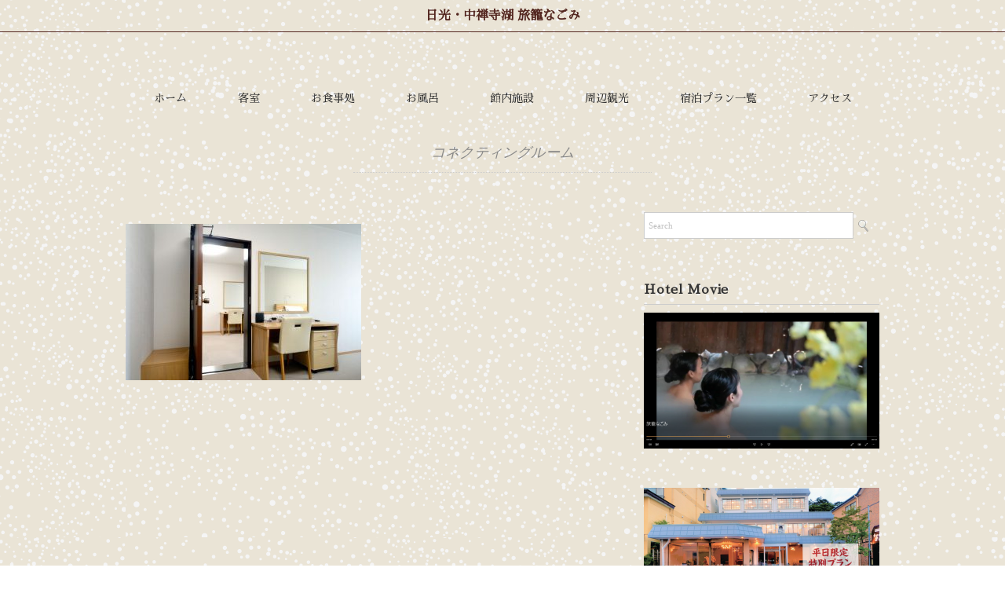

--- FILE ---
content_type: text/html; charset=UTF-8
request_url: https://hatago-nagomi.com/%E5%AE%A2%E5%AE%A4/ysja_m0q
body_size: 12810
content:
<!DOCTYPE html>
<html dir="ltr" lang="ja">
<head>
<meta charset="UTF-8"/>
<meta name="viewport" content="width=device-width, initial-scale=1.0">
<link rel="stylesheet" href="https://hatago-nagomi.com/wp-content/themes/holiday/responsive.css" type="text/css" media="screen, print"/>
<link rel="stylesheet" href="https://hatago-nagomi.com/wp-content/themes/holiday/style.css" type="text/css" media="screen, print"/>
<link rel="alternate" type="application/atom+xml" title="日光・中禅寺湖ホテル【旅籠なごみ】ベストレート保証 Atom Feed" href="https://hatago-nagomi.com/feed/atom"/>
<link rel="alternate" type="application/rss+xml" title="日光・中禅寺湖ホテル【旅籠なごみ】ベストレート保証 RSS Feed" href="https://hatago-nagomi.com/feed"/>
<!--[if lt IE 9]>
<script src="https://hatago-nagomi.com/wp-content/themes/holiday/jquery/html5.js" type="text/javascript"></script>
<![endif]-->
<title>コネクティングルーム | 日光・中禅寺湖ホテル【旅籠なごみ】ベストレート保証</title>
<style>img:is([sizes="auto" i], [sizes^="auto," i]) {contain-intrinsic-size:3000px 1500px}</style>
<!-- All in One SEO 4.9.3 - aioseo.com -->
<meta name="robots" content="max-image-preview:large"/>
<link rel="canonical" href="https://hatago-nagomi.com/%e5%ae%a2%e5%ae%a4/ysja_m0q"/>
<meta name="generator" content="All in One SEO (AIOSEO) 4.9.3"/>
<style id='wp-emoji-styles-inline-css' type='text/css'>img.wp-smiley,img.emoji{display:inline!important;border:none!important;box-shadow:none!important;height:1em!important;width:1em!important;margin:0 .07em!important;vertical-align:-.1em!important;background:none!important;padding:0!important}</style><link rel='stylesheet' id='wp-block-library-css' href='https://hatago-nagomi.com/wp-includes/css/dist/block-library/style.min.css' type='text/css' media='all'/><style id='classic-theme-styles-inline-css' type='text/css'>.wp-block-button__link{color:#fff;background-color:#32373c;border-radius:9999px;box-shadow:none;text-decoration:none;padding:calc(.667em + 2px) calc(1.333em + 2px);font-size:1.125em}.wp-block-file__button{background:#32373c;color:#fff;text-decoration:none}</style><link rel='stylesheet' id='aioseo/css/src/vue/standalone/blocks/table-of-contents/global.scss-css' href='https://hatago-nagomi.com/wp-content/plugins/all-in-one-seo-pack/dist/Lite/assets/css/table-of-contents/global.e90f6d47.css' type='text/css' media='all'/><style id='global-styles-inline-css' type='text/css'>:root{--wp--preset--aspect-ratio--square:1;--wp--preset--aspect-ratio--4-3: 4/3;--wp--preset--aspect-ratio--3-4: 3/4;--wp--preset--aspect-ratio--3-2: 3/2;--wp--preset--aspect-ratio--2-3: 2/3;--wp--preset--aspect-ratio--16-9: 16/9;--wp--preset--aspect-ratio--9-16: 9/16;--wp--preset--color--black:#000;--wp--preset--color--cyan-bluish-gray:#abb8c3;--wp--preset--color--white:#fff;--wp--preset--color--pale-pink:#f78da7;--wp--preset--color--vivid-red:#cf2e2e;--wp--preset--color--luminous-vivid-orange:#ff6900;--wp--preset--color--luminous-vivid-amber:#fcb900;--wp--preset--color--light-green-cyan:#7bdcb5;--wp--preset--color--vivid-green-cyan:#00d084;--wp--preset--color--pale-cyan-blue:#8ed1fc;--wp--preset--color--vivid-cyan-blue:#0693e3;--wp--preset--color--vivid-purple:#9b51e0;--wp--preset--gradient--vivid-cyan-blue-to-vivid-purple:linear-gradient(135deg,rgba(6,147,227,1) 0%,#9b51e0 100%);--wp--preset--gradient--light-green-cyan-to-vivid-green-cyan:linear-gradient(135deg,#7adcb4 0%,#00d082 100%);--wp--preset--gradient--luminous-vivid-amber-to-luminous-vivid-orange:linear-gradient(135deg,rgba(252,185,0,1) 0%,rgba(255,105,0,1) 100%);--wp--preset--gradient--luminous-vivid-orange-to-vivid-red:linear-gradient(135deg,rgba(255,105,0,1) 0%,#cf2e2e 100%);--wp--preset--gradient--very-light-gray-to-cyan-bluish-gray:linear-gradient(135deg,#eee 0%,#a9b8c3 100%);--wp--preset--gradient--cool-to-warm-spectrum:linear-gradient(135deg,#4aeadc 0%,#9778d1 20%,#cf2aba 40%,#ee2c82 60%,#fb6962 80%,#fef84c 100%);--wp--preset--gradient--blush-light-purple:linear-gradient(135deg,#ffceec 0%,#9896f0 100%);--wp--preset--gradient--blush-bordeaux:linear-gradient(135deg,#fecda5 0%,#fe2d2d 50%,#6b003e 100%);--wp--preset--gradient--luminous-dusk:linear-gradient(135deg,#ffcb70 0%,#c751c0 50%,#4158d0 100%);--wp--preset--gradient--pale-ocean:linear-gradient(135deg,#fff5cb 0%,#b6e3d4 50%,#33a7b5 100%);--wp--preset--gradient--electric-grass:linear-gradient(135deg,#caf880 0%,#71ce7e 100%);--wp--preset--gradient--midnight:linear-gradient(135deg,#020381 0%,#2874fc 100%);--wp--preset--font-size--small:13px;--wp--preset--font-size--medium:20px;--wp--preset--font-size--large:36px;--wp--preset--font-size--x-large:42px;--wp--preset--spacing--20:.44rem;--wp--preset--spacing--30:.67rem;--wp--preset--spacing--40:1rem;--wp--preset--spacing--50:1.5rem;--wp--preset--spacing--60:2.25rem;--wp--preset--spacing--70:3.38rem;--wp--preset--spacing--80:5.06rem;--wp--preset--shadow--natural:6px 6px 9px rgba(0,0,0,.2);--wp--preset--shadow--deep:12px 12px 50px rgba(0,0,0,.4);--wp--preset--shadow--sharp:6px 6px 0 rgba(0,0,0,.2);--wp--preset--shadow--outlined:6px 6px 0 -3px rgba(255,255,255,1) , 6px 6px rgba(0,0,0,1);--wp--preset--shadow--crisp:6px 6px 0 rgba(0,0,0,1)}:where(.is-layout-flex){gap:.5em}:where(.is-layout-grid){gap:.5em}body .is-layout-flex{display:flex}.is-layout-flex{flex-wrap:wrap;align-items:center}.is-layout-flex > :is(*, div){margin:0}body .is-layout-grid{display:grid}.is-layout-grid > :is(*, div){margin:0}:where(.wp-block-columns.is-layout-flex){gap:2em}:where(.wp-block-columns.is-layout-grid){gap:2em}:where(.wp-block-post-template.is-layout-flex){gap:1.25em}:where(.wp-block-post-template.is-layout-grid){gap:1.25em}.has-black-color{color:var(--wp--preset--color--black)!important}.has-cyan-bluish-gray-color{color:var(--wp--preset--color--cyan-bluish-gray)!important}.has-white-color{color:var(--wp--preset--color--white)!important}.has-pale-pink-color{color:var(--wp--preset--color--pale-pink)!important}.has-vivid-red-color{color:var(--wp--preset--color--vivid-red)!important}.has-luminous-vivid-orange-color{color:var(--wp--preset--color--luminous-vivid-orange)!important}.has-luminous-vivid-amber-color{color:var(--wp--preset--color--luminous-vivid-amber)!important}.has-light-green-cyan-color{color:var(--wp--preset--color--light-green-cyan)!important}.has-vivid-green-cyan-color{color:var(--wp--preset--color--vivid-green-cyan)!important}.has-pale-cyan-blue-color{color:var(--wp--preset--color--pale-cyan-blue)!important}.has-vivid-cyan-blue-color{color:var(--wp--preset--color--vivid-cyan-blue)!important}.has-vivid-purple-color{color:var(--wp--preset--color--vivid-purple)!important}.has-black-background-color{background-color:var(--wp--preset--color--black)!important}.has-cyan-bluish-gray-background-color{background-color:var(--wp--preset--color--cyan-bluish-gray)!important}.has-white-background-color{background-color:var(--wp--preset--color--white)!important}.has-pale-pink-background-color{background-color:var(--wp--preset--color--pale-pink)!important}.has-vivid-red-background-color{background-color:var(--wp--preset--color--vivid-red)!important}.has-luminous-vivid-orange-background-color{background-color:var(--wp--preset--color--luminous-vivid-orange)!important}.has-luminous-vivid-amber-background-color{background-color:var(--wp--preset--color--luminous-vivid-amber)!important}.has-light-green-cyan-background-color{background-color:var(--wp--preset--color--light-green-cyan)!important}.has-vivid-green-cyan-background-color{background-color:var(--wp--preset--color--vivid-green-cyan)!important}.has-pale-cyan-blue-background-color{background-color:var(--wp--preset--color--pale-cyan-blue)!important}.has-vivid-cyan-blue-background-color{background-color:var(--wp--preset--color--vivid-cyan-blue)!important}.has-vivid-purple-background-color{background-color:var(--wp--preset--color--vivid-purple)!important}.has-black-border-color{border-color:var(--wp--preset--color--black)!important}.has-cyan-bluish-gray-border-color{border-color:var(--wp--preset--color--cyan-bluish-gray)!important}.has-white-border-color{border-color:var(--wp--preset--color--white)!important}.has-pale-pink-border-color{border-color:var(--wp--preset--color--pale-pink)!important}.has-vivid-red-border-color{border-color:var(--wp--preset--color--vivid-red)!important}.has-luminous-vivid-orange-border-color{border-color:var(--wp--preset--color--luminous-vivid-orange)!important}.has-luminous-vivid-amber-border-color{border-color:var(--wp--preset--color--luminous-vivid-amber)!important}.has-light-green-cyan-border-color{border-color:var(--wp--preset--color--light-green-cyan)!important}.has-vivid-green-cyan-border-color{border-color:var(--wp--preset--color--vivid-green-cyan)!important}.has-pale-cyan-blue-border-color{border-color:var(--wp--preset--color--pale-cyan-blue)!important}.has-vivid-cyan-blue-border-color{border-color:var(--wp--preset--color--vivid-cyan-blue)!important}.has-vivid-purple-border-color{border-color:var(--wp--preset--color--vivid-purple)!important}.has-vivid-cyan-blue-to-vivid-purple-gradient-background{background:var(--wp--preset--gradient--vivid-cyan-blue-to-vivid-purple)!important}.has-light-green-cyan-to-vivid-green-cyan-gradient-background{background:var(--wp--preset--gradient--light-green-cyan-to-vivid-green-cyan)!important}.has-luminous-vivid-amber-to-luminous-vivid-orange-gradient-background{background:var(--wp--preset--gradient--luminous-vivid-amber-to-luminous-vivid-orange)!important}.has-luminous-vivid-orange-to-vivid-red-gradient-background{background:var(--wp--preset--gradient--luminous-vivid-orange-to-vivid-red)!important}.has-very-light-gray-to-cyan-bluish-gray-gradient-background{background:var(--wp--preset--gradient--very-light-gray-to-cyan-bluish-gray)!important}.has-cool-to-warm-spectrum-gradient-background{background:var(--wp--preset--gradient--cool-to-warm-spectrum)!important}.has-blush-light-purple-gradient-background{background:var(--wp--preset--gradient--blush-light-purple)!important}.has-blush-bordeaux-gradient-background{background:var(--wp--preset--gradient--blush-bordeaux)!important}.has-luminous-dusk-gradient-background{background:var(--wp--preset--gradient--luminous-dusk)!important}.has-pale-ocean-gradient-background{background:var(--wp--preset--gradient--pale-ocean)!important}.has-electric-grass-gradient-background{background:var(--wp--preset--gradient--electric-grass)!important}.has-midnight-gradient-background{background:var(--wp--preset--gradient--midnight)!important}.has-small-font-size{font-size:var(--wp--preset--font-size--small)!important}.has-medium-font-size{font-size:var(--wp--preset--font-size--medium)!important}.has-large-font-size{font-size:var(--wp--preset--font-size--large)!important}.has-x-large-font-size{font-size:var(--wp--preset--font-size--x-large)!important}:where(.wp-block-post-template.is-layout-flex){gap:1.25em}:where(.wp-block-post-template.is-layout-grid){gap:1.25em}:where(.wp-block-columns.is-layout-flex){gap:2em}:where(.wp-block-columns.is-layout-grid){gap:2em}:root :where(.wp-block-pullquote){font-size:1.5em;line-height:1.6}</style><link rel='stylesheet' id='pz-linkcard-css-css' href='//hatago-nagomi.com/wp-content/uploads/pz-linkcard/style/style.min.css' type='text/css' media='all'/><link rel='stylesheet' id='taxopress-frontend-css-css' href='https://hatago-nagomi.com/wp-content/plugins/simple-tags/assets/frontend/css/frontend.css' type='text/css' media='all'/><link rel='stylesheet' id='upw_theme_standard-css' href='https://hatago-nagomi.com/wp-content/plugins/ultimate-posts-widget/css/upw-theme-standard.min.css' type='text/css' media='all'/><style>#category-posts-2-internal ul{padding:0}#category-posts-2-internal .cat-post-item img{max-width:initial;max-height:initial;margin:initial}#category-posts-2-internal .cat-post-author{margin-bottom:0}#category-posts-2-internal .cat-post-thumbnail{margin:5px 10px 5px 0}#category-posts-2-internal .cat-post-item:before{content:"";clear:both}#category-posts-2-internal .cat-post-excerpt-more{display:inline-block}#category-posts-2-internal .cat-post-item{list-style:none;margin:3px 0 10px;padding:3px 0}#category-posts-2-internal .cat-post-item:after{content:"";display:table;clear:both}#category-posts-2-internal .cat-post-item .cat-post-title{overflow:hidden;text-overflow:ellipsis;white-space:initial;display:-webkit-box;-webkit-line-clamp:2;-webkit-box-orient:vertical;padding-bottom:0!important}#category-posts-2-internal .cpwp-wrap-text p{display:inline}#category-posts-2-internal .cat-post-item .cpwp-wrap-text{overflow:hidden;text-overflow:ellipsis;white-space:initial;display:-webkit-box;-webkit-line-clamp:4;-webkit-box-orient:vertical;padding-bottom:0!important}#category-posts-2-internal p.cpwp-excerpt-text{min-width:120px}#category-posts-2-internal .cat-post-item:after{content:"";display:table;clear:both}#category-posts-2-internal .cat-post-thumbnail{display:block;float:left;margin:5px 10px 5px 0}#category-posts-2-internal .cat-post-crop{overflow:hidden;display:block}#category-posts-2-internal p{margin:5px 0 0 0}#category-posts-2-internal li>div{margin:5px 0 0 0;clear:both}#category-posts-2-internal .dashicons{vertical-align:middle}</style><style type="text/css" id="custom-background-css">body.custom-background{background-image:url(https://hatago-nagomi.com/wp-content/uploads/2019/01/white0071.png);background-position:center center;background-size:auto;background-repeat:repeat;background-attachment:fixed}</style><link rel="stylesheet" href="https://fonts.googleapis.com/earlyaccess/sawarabimincho.css" type="text/css" id="wp-custom-css"/><style type="text/css" id="wp-custom-css">html,body,div,span,applet,object,iframe,h1,h2,h3,h4,h5,h6,p,blockquote,pre,a,abbr,acronym,address,big,cite,code,del,dfn,em,img,ins,kbd,q,s,samp,small,strike,strong,sub,sup,tt,var,b,u,i,center,dl,dt,dd,ol,ul,li,fieldset,form,label,legend,table,caption,tbody,tfoot,thead,tr,th,td,article,aside,canvas,details,embed,figure,figcaption,footer,header,hgroup,menu,nav,output,ruby,section,summary,time,mark,audio,video,#front-sidebar .widget_moka_about h3.about-title,#front-sidebar .widget_moka_quote p,#front-sidebar .widget_moka_quote p.quote-author{font-family:'ヒラギノ角ゴシック','Hiragino Sans','ヒラギノ角ゴ ProN W3','Hiragino Kaku Gothic ProN','メイリオ','Meiryo','ＭＳ Ｐゴシック','MS PGothic',sans-serifSerif,'Sawarabi Mincho',Arial;color:#53261f}.widget_text h3{font-size:16px;padding-bottom:10px;color:#53261f;border-bottom:1px solid #53261f}.top-widget-title{font-family:'ヒラギノ角ゴシック','Hiragino Sans','ヒラギノ角ゴ ProN W3','Hiragino Kaku Gothic ProN','メイリオ','Meiryo','ＭＳ Ｐゴシック','MS PGothic',sans-serifSerif,serif,'Sawarabi Mincho',Arial;color:#a52a2a;border-bottom:1px dotted #53261f}.textwidget p{color:#53261f}span.cat-post-date{font-style:normal;color:#a52a2a;font-size:14px}li.cat-post-item a{color:#53261f;font-weight:bold;font-size:16px}#category-posts-2-internal .cat-post-item{border-bottom:1px dashed #53261f}.logo{display:none}h1{font-size:16px;margin-top:5px;text-align:center;color:#53261f;border-bottom:1px solid #53261f}div.menu-topnav-container{margin-top:60px;margin-bottom:-50px}span.a{font-weight:bold;font-size:large;border-bottom:dashed;border-bottom-width:1px;padding-bottom:0;margin-bottom:2px}span.b{font-weight:bold;color:green;background:linear-gradient(transparent 40%,#cf9 40%)}span.c{font-weight:bold;text-decoration:underline}span.d{color:#000;background:linear-gradient(transparent 40%,#ff6 40%)}.box28{position:relative;margin:1em 0 3em 0;   padding: 10px;border:solid 2px #ffc107}.box28 .box-title{position:absolute;display:inline-block;top:-2px;left:-2px;padding:0 9px;height:25px;line-height:25px;font-size:17px;background:#ffc107;color:#fff;font-weight:bold}.box28 p{   margin: 0;padding:15px}.box20{position:relative;margin:1em 0 3em 0;   padding: 10px;border:solid 2px #26a562}.box20 .box-title{position:absolute;display:inline-block;top:-2px;left:-2px;padding:0 9px;height:25px;line-height:25px;font-size:17px;background:#26a562;color:#fff;font-weight:bold}.box20 p{   margin: 0;padding:15px}</style><script type="application/ld+json" class="aioseo-schema">
			{"@context":"https:\/\/schema.org","@graph":[{"@type":"BreadcrumbList","@id":"https:\/\/hatago-nagomi.com\/%e5%ae%a2%e5%ae%a4\/ysja_m0q#breadcrumblist","itemListElement":[{"@type":"ListItem","@id":"https:\/\/hatago-nagomi.com#listItem","position":1,"name":"\u30db\u30fc\u30e0","item":"https:\/\/hatago-nagomi.com","nextItem":{"@type":"ListItem","@id":"https:\/\/hatago-nagomi.com\/%e5%ae%a2%e5%ae%a4\/ysja_m0q#listItem","name":"\u30b3\u30cd\u30af\u30c6\u30a3\u30f3\u30b0\u30eb\u30fc\u30e0"}},{"@type":"ListItem","@id":"https:\/\/hatago-nagomi.com\/%e5%ae%a2%e5%ae%a4\/ysja_m0q#listItem","position":2,"name":"\u30b3\u30cd\u30af\u30c6\u30a3\u30f3\u30b0\u30eb\u30fc\u30e0","previousItem":{"@type":"ListItem","@id":"https:\/\/hatago-nagomi.com#listItem","name":"\u30db\u30fc\u30e0"}}]},{"@type":"ItemPage","@id":"https:\/\/hatago-nagomi.com\/%e5%ae%a2%e5%ae%a4\/ysja_m0q#itempage","url":"https:\/\/hatago-nagomi.com\/%e5%ae%a2%e5%ae%a4\/ysja_m0q","name":"\u30b3\u30cd\u30af\u30c6\u30a3\u30f3\u30b0\u30eb\u30fc\u30e0 | \u65e5\u5149\u30fb\u4e2d\u7985\u5bfa\u6e56\u30db\u30c6\u30eb\u3010\u65c5\u7c60\u306a\u3054\u307f\u3011\u30d9\u30b9\u30c8\u30ec\u30fc\u30c8\u4fdd\u8a3c","inLanguage":"ja","isPartOf":{"@id":"https:\/\/hatago-nagomi.com\/#website"},"breadcrumb":{"@id":"https:\/\/hatago-nagomi.com\/%e5%ae%a2%e5%ae%a4\/ysja_m0q#breadcrumblist"},"author":{"@id":"https:\/\/hatago-nagomi.com\/author\/admin#author"},"creator":{"@id":"https:\/\/hatago-nagomi.com\/author\/admin#author"},"datePublished":"2018-08-01T21:44:11+09:00","dateModified":"2018-08-01T21:44:16+09:00"},{"@type":"Organization","@id":"https:\/\/hatago-nagomi.com\/#organization","name":"\u65e5\u5149\u30fb\u4e2d\u7985\u5bfa\u6e56\u30db\u30c6\u30eb\u3010\u65c5\u7c60\u306a\u3054\u307f\u3011\u30d9\u30b9\u30c8\u30ec\u30fc\u30c8\u4fdd\u8a3c","description":"\u65e5\u5149\u30fb\u4e2d\u7985\u5bfa\u6e56\u306e\u81ea\u7136\u3092\u6e80\u55ab\u3067\u304d\u308b\u65c5\u9928\u300c\u65c5\u7c60\u306a\u3054\u307f\u300d\u306e\u30db\u30fc\u30e0\u30da\u30fc\u30b8\u3067\u3059\u3002\u3053\u3061\u3089\u306e\u30da\u30fc\u30b8\u304b\u3089\u306e\u3054\u4e88\u7d04\u306f\u3001\u6700\u5b89\u5024\u30d9\u30b9\u30c8\u30ec\u30fc\u30c8\u3067\u3054\u6848\u5185\u3055\u305b\u3066\u3044\u305f\u3060\u304d\u307e\u3059\u3002\u89b3\u5149\u3001\u91e3\u308a\u3001\u30c7\u30fc\u30c8\u3001\u6e29\u6cc9\u3001\u7f8e\u3057\u3044\u6e56\u306e\u98a8\u666f\u3092\u304a\u697d\u3057\u307f\u304f\u3060\u3055\u3044","url":"https:\/\/hatago-nagomi.com\/"},{"@type":"Person","@id":"https:\/\/hatago-nagomi.com\/author\/admin#author","url":"https:\/\/hatago-nagomi.com\/author\/admin","name":"admin","image":{"@type":"ImageObject","@id":"https:\/\/hatago-nagomi.com\/%e5%ae%a2%e5%ae%a4\/ysja_m0q#authorImage","url":"https:\/\/secure.gravatar.com\/avatar\/8aa74a934f20490e7568463c4cce1271c58f37eb14b9eceb81b82605e2790e22?s=96&d=mm&r=g","width":96,"height":96,"caption":"admin"}},{"@type":"WebSite","@id":"https:\/\/hatago-nagomi.com\/#website","url":"https:\/\/hatago-nagomi.com\/","name":"\u65e5\u5149\u30fb\u4e2d\u7985\u5bfa\u6e56\u30db\u30c6\u30eb\u3010\u65c5\u7c60\u306a\u3054\u307f\u3011\u30d9\u30b9\u30c8\u30ec\u30fc\u30c8\u4fdd\u8a3c","description":"\u65e5\u5149\u30fb\u4e2d\u7985\u5bfa\u6e56\u306e\u81ea\u7136\u3092\u6e80\u55ab\u3067\u304d\u308b\u65c5\u9928\u300c\u65c5\u7c60\u306a\u3054\u307f\u300d\u306e\u30db\u30fc\u30e0\u30da\u30fc\u30b8\u3067\u3059\u3002\u3053\u3061\u3089\u306e\u30da\u30fc\u30b8\u304b\u3089\u306e\u3054\u4e88\u7d04\u306f\u3001\u6700\u5b89\u5024\u30d9\u30b9\u30c8\u30ec\u30fc\u30c8\u3067\u3054\u6848\u5185\u3055\u305b\u3066\u3044\u305f\u3060\u304d\u307e\u3059\u3002\u89b3\u5149\u3001\u91e3\u308a\u3001\u30c7\u30fc\u30c8\u3001\u6e29\u6cc9\u3001\u7f8e\u3057\u3044\u6e56\u306e\u98a8\u666f\u3092\u304a\u697d\u3057\u307f\u304f\u3060\u3055\u3044","inLanguage":"ja","publisher":{"@id":"https:\/\/hatago-nagomi.com\/#organization"}}]}
		</script>
<!-- All in One SEO -->
<link rel='dns-prefetch' href='//ajax.googleapis.com'/>
<link rel='dns-prefetch' href='//webfonts.xserver.jp'/>
<link rel="alternate" type="application/rss+xml" title="日光・中禅寺湖ホテル【旅籠なごみ】ベストレート保証 &raquo; フィード" href="https://hatago-nagomi.com/feed"/>
<script data-pagespeed-orig-type="text/javascript" type="text/psajs" data-pagespeed-orig-index="0">//<![CDATA[
window._wpemojiSettings={"baseUrl":"https:\/\/s.w.org\/images\/core\/emoji\/16.0.1\/72x72\/","ext":".png","svgUrl":"https:\/\/s.w.org\/images\/core\/emoji\/16.0.1\/svg\/","svgExt":".svg","source":{"concatemoji":"https:\/\/hatago-nagomi.com\/wp-includes\/js\/wp-emoji-release.min.js"}};!function(s,n){var o,i,e;function c(e){try{var t={supportTests:e,timestamp:(new Date).valueOf()};sessionStorage.setItem(o,JSON.stringify(t))}catch(e){}}function p(e,t,n){e.clearRect(0,0,e.canvas.width,e.canvas.height),e.fillText(t,0,0);var t=new Uint32Array(e.getImageData(0,0,e.canvas.width,e.canvas.height).data),a=(e.clearRect(0,0,e.canvas.width,e.canvas.height),e.fillText(n,0,0),new Uint32Array(e.getImageData(0,0,e.canvas.width,e.canvas.height).data));return t.every(function(e,t){return e===a[t]})}function u(e,t){e.clearRect(0,0,e.canvas.width,e.canvas.height),e.fillText(t,0,0);for(var n=e.getImageData(16,16,1,1),a=0;a<n.data.length;a++)if(0!==n.data[a])return!1;return!0}function f(e,t,n,a){switch(t){case"flag":return n(e,"\ud83c\udff3\ufe0f\u200d\u26a7\ufe0f","\ud83c\udff3\ufe0f\u200b\u26a7\ufe0f")?!1:!n(e,"\ud83c\udde8\ud83c\uddf6","\ud83c\udde8\u200b\ud83c\uddf6")&&!n(e,"\ud83c\udff4\udb40\udc67\udb40\udc62\udb40\udc65\udb40\udc6e\udb40\udc67\udb40\udc7f","\ud83c\udff4\u200b\udb40\udc67\u200b\udb40\udc62\u200b\udb40\udc65\u200b\udb40\udc6e\u200b\udb40\udc67\u200b\udb40\udc7f");case"emoji":return!a(e,"\ud83e\udedf")}return!1}function g(e,t,n,a){var r="undefined"!=typeof WorkerGlobalScope&&self instanceof WorkerGlobalScope?new OffscreenCanvas(300,150):s.createElement("canvas"),o=r.getContext("2d",{willReadFrequently:!0}),i=(o.textBaseline="top",o.font="600 32px Arial",{});return e.forEach(function(e){i[e]=t(o,e,n,a)}),i}function t(e){var t=s.createElement("script");t.src=e,t.defer=!0,s.head.appendChild(t)}"undefined"!=typeof Promise&&(o="wpEmojiSettingsSupports",i=["flag","emoji"],n.supports={everything:!0,everythingExceptFlag:!0},e=new Promise(function(e){s.addEventListener("DOMContentLoaded",e,{once:!0})}),new Promise(function(t){var n=function(){try{var e=JSON.parse(sessionStorage.getItem(o));if("object"==typeof e&&"number"==typeof e.timestamp&&(new Date).valueOf()<e.timestamp+604800&&"object"==typeof e.supportTests)return e.supportTests}catch(e){}return null}();if(!n){if("undefined"!=typeof Worker&&"undefined"!=typeof OffscreenCanvas&&"undefined"!=typeof URL&&URL.createObjectURL&&"undefined"!=typeof Blob)try{var e="postMessage("+g.toString()+"("+[JSON.stringify(i),f.toString(),p.toString(),u.toString()].join(",")+"));",a=new Blob([e],{type:"text/javascript"}),r=new Worker(URL.createObjectURL(a),{name:"wpTestEmojiSupports"});return void(r.onmessage=function(e){c(n=e.data),r.terminate(),t(n)})}catch(e){}c(n=g(i,f,p,u))}t(n)}).then(function(e){for(var t in e)n.supports[t]=e[t],n.supports.everything=n.supports.everything&&n.supports[t],"flag"!==t&&(n.supports.everythingExceptFlag=n.supports.everythingExceptFlag&&n.supports[t]);n.supports.everythingExceptFlag=n.supports.everythingExceptFlag&&!n.supports.flag,n.DOMReady=!1,n.readyCallback=function(){n.DOMReady=!0}}).then(function(){return e}).then(function(){var e;n.supports.everything||(n.readyCallback(),(e=n.source||{}).concatemoji?t(e.concatemoji):e.wpemoji&&e.twemoji&&(t(e.twemoji),t(e.wpemoji)))}))}((window,document),window._wpemojiSettings);
//]]></script>
<script data-pagespeed-orig-type="text/javascript" src="//ajax.googleapis.com/ajax/libs/jquery/1.7.1/jquery.min.js" id="jquery-js" type="text/psajs" data-pagespeed-orig-index="1"></script>
<script data-pagespeed-orig-type="text/javascript" src="//webfonts.xserver.jp/js/xserverv3.js?fadein=0" id="typesquare_std-js" type="text/psajs" data-pagespeed-orig-index="2"></script>
<script data-pagespeed-orig-type="text/javascript" src="https://hatago-nagomi.com/wp-content/plugins/simple-tags/assets/frontend/js/frontend.js" id="taxopress-frontend-js-js" type="text/psajs" data-pagespeed-orig-index="3"></script>
<link rel="https://api.w.org/" href="https://hatago-nagomi.com/wp-json/"/><link rel="alternate" title="JSON" type="application/json" href="https://hatago-nagomi.com/wp-json/wp/v2/media/145"/><link rel='shortlink' href='https://hatago-nagomi.com/?p=145'/>
<link rel="alternate" title="oEmbed (JSON)" type="application/json+oembed" href="https://hatago-nagomi.com/wp-json/oembed/1.0/embed?url=https%3A%2F%2Fhatago-nagomi.com%2F%25e5%25ae%25a2%25e5%25ae%25a4%2Fysja_m0q"/>
<link rel="alternate" title="oEmbed (XML)" type="text/xml+oembed" href="https://hatago-nagomi.com/wp-json/oembed/1.0/embed?url=https%3A%2F%2Fhatago-nagomi.com%2F%25e5%25ae%25a2%25e5%25ae%25a4%2Fysja_m0q&#038;format=xml"/>
<link rel="icon" href="https://hatago-nagomi.com/wp-content/uploads/2018/07/cropped-icon-32x32.jpg" sizes="32x32"/>
<link rel="icon" href="https://hatago-nagomi.com/wp-content/uploads/2018/07/cropped-icon-192x192.jpg" sizes="192x192"/>
<link rel="apple-touch-icon" href="https://hatago-nagomi.com/wp-content/uploads/2018/07/cropped-icon-180x180.jpg"/>
<meta name="msapplication-TileImage" content="https://hatago-nagomi.com/wp-content/uploads/2018/07/cropped-icon-270x270.jpg"/>
<script src="https://hatago-nagomi.com/wp-content/themes/holiday/jquery/jquery.cycle2.js" data-pagespeed-orig-type="text/javascript" type="text/psajs" data-pagespeed-orig-index="4"></script>
<script data-pagespeed-orig-type="text/javascript" type="text/psajs" data-pagespeed-orig-index="5">$(document).ready(function(){$(document).ready(function(){$(".single a img").hover(function(){$(this).fadeTo(200,0.8);},function(){$(this).fadeTo(300,1.0);});});$(".slidebase").hover(function(){$(this).find(".slidetext").slideToggle("normal");});$(".menu-toggle").toggle(function(){$(this).attr('src','https://hatago-nagomi.com/wp-content/themes/holiday/images/toggle-off.png');$("#nav").slideToggle();return false;},function(){$(this).attr('src','https://hatago-nagomi.com/wp-content/themes/holiday/images/toggle-on.gif');$("#nav").slideToggle();return false;});});</script>
<!-- Global site tag (gtag.js) - Google Analytics -->
<script async src="https://www.googletagmanager.com/gtag/js?id=UA-119669596-1" type="text/psajs" data-pagespeed-orig-index="6"></script>
<script type="text/psajs" data-pagespeed-orig-index="7">window.dataLayer=window.dataLayer||[];function gtag(){dataLayer.push(arguments);}gtag('js',new Date());gtag('config','UA-119669596-1');</script>
</head>
<body class="attachment wp-singular attachment-template-default attachmentid-145 attachment-jpeg custom-background wp-theme-holiday"><noscript><meta HTTP-EQUIV="refresh" content="0;url='https://hatago-nagomi.com/%E5%AE%A2%E5%AE%A4/ysja_m0q?PageSpeed=noscript'" /><style><!--table,div,span,font,p{display:none} --></style><div style="display:block">Please click <a href="https://hatago-nagomi.com/%E5%AE%A2%E5%AE%A4/ysja_m0q?PageSpeed=noscript">here</a> if you are not redirected within a few seconds.</div></noscript>
<!-- スライドショー -->
<!-- トップページ以外 -->
<!-- / スライドショー -->
<h1 style="padding-bottom:5px;"><a href="/">日光・中禅寺湖 旅籠なごみ</a></h1>
<div class="toggle">
<a href="#"><img src="https://hatago-nagomi.com/wp-content/themes/holiday/images/toggle-on.gif" alt="toggle" class="menu-toggle"/></a>
</div>
<!-- ヘッダー -->
<!--header id="header">

<!-- ヘッダー中身 -->
<!--div class="header-inner">

<!-- ロゴ -->
<!-- ?php if ( is_home() || is_front_page() ) : ?>
<!-- トップページだけ -->
<!-- h1 class="logo">
<!-- a href="https://hatago-nagomi.com" title="日光・中禅寺湖ホテル【旅籠なごみ】ベストレート保証"><img src="https://hatago-nagomi.com/wp-content/themes/holiday/images/logo.gif" alt="日光・中禅寺湖ホテル【旅籠なごみ】ベストレート保証" /></a>
</h1 -->
<!-- ?php else : ?>
<!-- トップページ以外 -->
<!-- div class="logo">
<!- -a href="https://hatago-nagomi.com" title="日光・中禅寺湖ホテル【旅籠なごみ】ベストレート保証"><img src="https://hatago-nagomi.com/wp-content/themes/holiday/images/logo.gif" alt="日光・中禅寺湖ホテル【旅籠なごみ】ベストレート保証" /></a>
<!-- /div>
<!--?php endif; ?>
<!-- / ロゴ -->
<!-- /div>    
<!-- / ヘッダー中身 -->
<!-- /header>

<!-- / ヘッダー -->
<div class="clear"></div>
<!-- トップナビゲーション -->
<nav id="nav" class="main-navigation" role="navigation">
<div class="menu-topnav-container"><ul id="menu-topnav" class="nav-menu"><li id="menu-item-36" class="menu-item menu-item-type-custom menu-item-object-custom menu-item-home menu-item-36"><a href="https://hatago-nagomi.com/">ホーム</a></li>
<li id="menu-item-32" class="menu-item menu-item-type-post_type menu-item-object-page menu-item-32"><a href="https://hatago-nagomi.com/guest-room.html">客室</a></li>
<li id="menu-item-31" class="menu-item menu-item-type-post_type menu-item-object-page menu-item-31"><a href="https://hatago-nagomi.com/restaurant.html">お食事処</a></li>
<li id="menu-item-30" class="menu-item menu-item-type-post_type menu-item-object-page menu-item-30"><a href="https://hatago-nagomi.com/bath.html">お風呂</a></li>
<li id="menu-item-29" class="menu-item menu-item-type-post_type menu-item-object-page menu-item-29"><a href="https://hatago-nagomi.com/room-facilities.html">館内施設</a></li>
<li id="menu-item-27" class="menu-item menu-item-type-post_type menu-item-object-page menu-item-27"><a href="https://hatago-nagomi.com/tourism.html">周辺観光</a></li>
<li id="menu-item-26" class="menu-item menu-item-type-post_type menu-item-object-page menu-item-26"><a href="https://hatago-nagomi.com/plan-list.html">宿泊プラン一覧</a></li>
<li id="menu-item-28" class="menu-item menu-item-type-post_type menu-item-object-page menu-item-28"><a href="https://hatago-nagomi.com/access.html">アクセス</a></li>
</ul></div></nav>
<!-- / トップナビゲーション -->
<div class="clear"></div>
<!-- 全体warapper -->
<div class="wrapper">
<!-- メインwrap -->
<div id="main">
<h1 class="pagetitle">コネクティングルーム</h1>
<!-- コンテンツブロック -->
<div class="row">
<!-- 本文エリア -->
<div class="twothird">
<div class="single-contents">
<p class="attachment"><a href='https://hatago-nagomi.com/wp-content/uploads/2018/08/YsJa_m0Q.jpeg'><img fetchpriority="high" decoding="async" width="300" height="199" src="https://hatago-nagomi.com/wp-content/uploads/2018/08/YsJa_m0Q-300x199.jpeg" class="attachment-medium size-medium" alt="コネクティングルーム" srcset="https://hatago-nagomi.com/wp-content/uploads/2018/08/YsJa_m0Q-300x199.jpeg 300w, https://hatago-nagomi.com/wp-content/uploads/2018/08/YsJa_m0Q-768x508.jpeg 768w, https://hatago-nagomi.com/wp-content/uploads/2018/08/YsJa_m0Q-1024x678.jpeg 1024w, https://hatago-nagomi.com/wp-content/uploads/2018/08/YsJa_m0Q-420x280.jpeg 420w, https://hatago-nagomi.com/wp-content/uploads/2018/08/YsJa_m0Q.jpeg 1183w" sizes="(max-width: 300px) 100vw, 300px"/></a></p>
</div>
</div>
<!-- / 本文エリア -->
<!-- サイドエリア -->
<div class="third">
<!-- サイドバー -->
<div class="sidebar">
<!-- ウィジェットエリア（サイドバー新着記事の上） -->
<div class="sidebox">
<div id="search-2" class="widget widget_search"><div class="search">
<form method="get" id="searchform" action="https://hatago-nagomi.com">
<fieldset>
<input name="s" type="text" onfocus="if(this.value=='Search') this.value='';" onblur="if(this.value=='') this.value='Search';" value="Search"/>
<button type="submit"></button>
</fieldset>
</form>
</div></div><div id="media_image-8" class="widget widget_media_image"><div class="widget-title">Hotel Movie</div><a href="https://hatago-nagomi.com/hotel_movie_nagomi.m4v"><img width="1669" height="963" src="https://hatago-nagomi.com/wp-content/uploads/2018/09/1_R.jpg" class="image wp-image-303  attachment-full size-full" alt="movie" style="max-width: 100%; height: auto;" decoding="async" loading="lazy" srcset="https://hatago-nagomi.com/wp-content/uploads/2018/09/1_R.jpg 1669w, https://hatago-nagomi.com/wp-content/uploads/2018/09/1_R-300x173.jpg 300w, https://hatago-nagomi.com/wp-content/uploads/2018/09/1_R-768x443.jpg 768w, https://hatago-nagomi.com/wp-content/uploads/2018/09/1_R-1024x591.jpg 1024w" sizes="auto, (max-width: 1669px) 100vw, 1669px"/></a></div><div id="media_image-10" class="widget widget_media_image"><a href="https://hatago-nagomi.com/sougei-plan.html"><img width="300" height="250" src="https://hatago-nagomi.com/wp-content/uploads/2024/07/sougei_ban.png" class="image wp-image-2701  attachment-full size-full" alt="送迎プラン" style="max-width: 100%; height: auto;" decoding="async" loading="lazy"/></a></div><div id="media_image-6" class="widget widget_media_image"><a href="https://www3.yadosys.com/reserve/ja/room/calendar/147/emhahbghgnephkdhfafgdedn/all"><img width="300" height="250" src="https://hatago-nagomi.com/wp-content/uploads/2019/01/a5ba789e107a56fab7587f64be6db1e8-300x250.jpg" class="image wp-image-497  attachment-medium size-medium" alt="宿泊予約" style="max-width: 100%; height: auto;" decoding="async" loading="lazy" srcset="https://hatago-nagomi.com/wp-content/uploads/2019/01/a5ba789e107a56fab7587f64be6db1e8-300x250.jpg 300w, https://hatago-nagomi.com/wp-content/uploads/2019/01/a5ba789e107a56fab7587f64be6db1e8.jpg 600w" sizes="auto, (max-width: 300px) 100vw, 300px"/></a></div><div id="media_image-5" class="widget widget_media_image"><a href="https://hatago-nagomi.com/plan-list.html"><img width="640" height="200" src="https://hatago-nagomi.com/wp-content/uploads/2018/09/9e1ffd82e877ef1f257793ac63020185.jpg" class="image wp-image-322  attachment-full size-full" alt="宿泊プラン" style="max-width: 100%; height: auto;" decoding="async" loading="lazy" srcset="https://hatago-nagomi.com/wp-content/uploads/2018/09/9e1ffd82e877ef1f257793ac63020185.jpg 640w, https://hatago-nagomi.com/wp-content/uploads/2018/09/9e1ffd82e877ef1f257793ac63020185-300x94.jpg 300w" sizes="auto, (max-width: 640px) 100vw, 640px"/></a></div><div id="media_image-7" class="widget widget_media_image"><a href="https://hatago-nagomi.com/access.html"><img width="640" height="200" src="https://hatago-nagomi.com/wp-content/uploads/2018/09/ac9029a32d898dba9ddee543e67623a6.jpg" class="image wp-image-300  attachment-full size-full" alt="アクセス" style="max-width: 100%; height: auto;" decoding="async" loading="lazy" srcset="https://hatago-nagomi.com/wp-content/uploads/2018/09/ac9029a32d898dba9ddee543e67623a6.jpg 640w, https://hatago-nagomi.com/wp-content/uploads/2018/09/ac9029a32d898dba9ddee543e67623a6-300x94.jpg 300w" sizes="auto, (max-width: 640px) 100vw, 640px"/></a></div><div id="media_image-9" class="widget widget_media_image"><a href="https://www.instagram.com/hatago.nagomi_chuzenji.nikko/?hl=ja"><img width="640" height="200" src="https://hatago-nagomi.com/wp-content/uploads/2022/10/instagramj.jpg" class="image wp-image-1935  attachment-full size-full" alt="instagram" style="max-width: 100%; height: auto;" decoding="async" loading="lazy" srcset="https://hatago-nagomi.com/wp-content/uploads/2022/10/instagramj.jpg 640w, https://hatago-nagomi.com/wp-content/uploads/2022/10/instagramj-300x94.jpg 300w" sizes="auto, (max-width: 640px) 100vw, 640px"/></a></div><div id="sticky-posts-2" class="widget widget_ultimate_posts"><div class="widget-title">Information</div>
<div class="upw-posts hfeed">
<article class="post-2962 post type-post status-publish format-standard has-post-thumbnail hentry category-information tag-118">
<header>
<div class="entry-image">
<a href="https://hatago-nagomi.com/08112025-2962.html" rel="bookmark">
<img width="150" height="150" src="https://hatago-nagomi.com/wp-content/uploads/2024/08/29695901_s-150x150.jpg" class="attachment-thumbnail size-thumbnail wp-post-image" alt="お知らせ" decoding="async" loading="lazy"/> </a>
</div>
<h4 class="entry-title">
<a href="https://hatago-nagomi.com/08112025-2962.html" rel="bookmark">
全室レイクビュー！【冬季期間限定！ホームページよりお電話限定】ご自宅送迎付きプランの受付開始について </a>
</h4>
<div class="entry-meta">
<time class="published" datetime="2025-11-08T19:06:27+09:00">2025年11月8日</time>
</div>
</header>
<footer>
</footer>
</article>
<article class="post-2897 post type-post status-publish format-standard has-post-thumbnail hentry category-information">
<header>
<div class="entry-image">
<a href="https://hatago-nagomi.com/23052025-2897.html" rel="bookmark">
<img width="150" height="150" src="https://hatago-nagomi.com/wp-content/uploads/2025/05/29640FE6-648A-4CED-B1F6-288CB4C2DCFF-150x150.jpg" class="attachment-thumbnail size-thumbnail wp-post-image" alt="Cafe＆Bar　SHIRANE" decoding="async" loading="lazy"/> </a>
</div>
<h4 class="entry-title">
<a href="https://hatago-nagomi.com/23052025-2897.html" rel="bookmark">
旅籠なごみ館内にある【Cafe＆Bar SHIRANE】が再度営業を開始いたしました！ </a>
</h4>
<div class="entry-meta">
<time class="published" datetime="2025-05-23T20:00:19+09:00">2025年5月23日</time>
</div>
</header>
<footer>
</footer>
</article>
<article class="post-2874 post type-post status-publish format-standard has-post-thumbnail hentry category-information">
<header>
<div class="entry-image">
<a href="https://hatago-nagomi.com/12052025-2874.html" rel="bookmark">
<img width="150" height="150" src="https://hatago-nagomi.com/wp-content/uploads/2025/05/E61F3FB8-C71B-463D-BFCC-4237C3E58216-150x150.jpg" class="attachment-thumbnail size-thumbnail wp-post-image" alt="中禅寺湖" decoding="async" loading="lazy"/> </a>
</div>
<h4 class="entry-title">
<a href="https://hatago-nagomi.com/12052025-2874.html" rel="bookmark">
当館より徒歩１分にある大人気！ 中禅寺湖遊覧船がシーズンを迎えました！ </a>
</h4>
<div class="entry-meta">
<time class="published" datetime="2025-05-12T19:59:07+09:00">2025年5月12日</time>
</div>
</header>
<footer>
</footer>
</article>
<article class="post-2819 post type-post status-publish format-standard has-post-thumbnail hentry category-information">
<header>
<div class="entry-image">
<a href="https://hatago-nagomi.com/10022025-2819.html" rel="bookmark">
<img width="150" height="150" src="https://hatago-nagomi.com/wp-content/uploads/2025/02/702422ad1b46359d76e8af3809606e93-150x150.jpg" class="attachment-thumbnail size-thumbnail wp-post-image" alt="旅籠なごみ食事" decoding="async" loading="lazy"/> </a>
</div>
<h4 class="entry-title">
<a href="https://hatago-nagomi.com/10022025-2819.html" rel="bookmark">
ご朝食が全面的にボリュームアップ致しました！ </a>
</h4>
<div class="entry-meta">
<time class="published" datetime="2025-02-10T19:50:38+09:00">2025年2月10日</time>
</div>
</header>
<footer>
</footer>
</article>
<article class="post-2812 post type-post status-publish format-standard has-post-thumbnail hentry category-information tag-102">
<header>
<div class="entry-image">
<a href="https://hatago-nagomi.com/22012025-2812.html" rel="bookmark">
<img width="150" height="150" src="https://hatago-nagomi.com/wp-content/uploads/2025/01/1-150x150.jpg" class="attachment-thumbnail size-thumbnail wp-post-image" alt="湯元温泉スキー場" decoding="async" loading="lazy"/> </a>
</div>
<h4 class="entry-title">
<a href="https://hatago-nagomi.com/22012025-2812.html" rel="bookmark">
湯元温泉スキー場について </a>
</h4>
<div class="entry-meta">
<time class="published" datetime="2025-01-22T15:11:29+09:00">2025年1月22日</time>
</div>
</header>
<footer>
</footer>
</article>
</div>
</div></div>
<!-- /ウィジェットエリア（サイドバー新着記事の上） -->
<!-- 新着記事 -->
<div class="sidebox-new">
<div class="widget-title">Staff Blog</div>
<ul>
<li><table class="similar-side"><tr><th><a href="https://hatago-nagomi.com/31012026-2968.html"><img width="420" height="280" src="https://hatago-nagomi.com/wp-content/uploads/2026/01/9f5625438e4b7d1f0d91b29148146709-420x280.jpg" class="attachment-420x280 size-420x280 wp-post-image" alt="龍頭の滝" decoding="async" loading="lazy"/></a></th>
<td><a href="https://hatago-nagomi.com/31012026-2968.html" title="現在の奥日光は氷点下５度！"> 現在の奥日光は氷点下５度！</a></td></tr></table></li>
<li><table class="similar-side"><tr><th><a href="https://hatago-nagomi.com/08112025-2953.html"><img width="420" height="280" src="https://hatago-nagomi.com/wp-content/uploads/2025/11/70CFD8DB-5E4D-4F0B-9242-823CF08C94D2-420x280.jpg" class="attachment-420x280 size-420x280 wp-post-image" alt="旅籠なごみ" decoding="async" loading="lazy"/></a></th>
<td><a href="https://hatago-nagomi.com/08112025-2953.html" title="紅葉も残り２日～３日ほどで終わるそうです。"> 紅葉も残り２日～３日ほどで終わるそうです。</a></td></tr></table></li>
<li><table class="similar-side"><tr><th><a href="https://hatago-nagomi.com/25052025-2917.html"><img width="420" height="280" src="https://hatago-nagomi.com/wp-content/uploads/2024/06/IMG_1822-420x280.jpg" class="attachment-420x280 size-420x280 wp-post-image" alt="作務衣" decoding="async" loading="lazy"/></a></th>
<td><a href="https://hatago-nagomi.com/25052025-2917.html" title="本日は旅籠なごみの客室ツアーです！"> 本日は旅籠なごみの客室ツアーです！</a></td></tr></table></li>
<li><table class="similar-side"><tr><th><a href="https://hatago-nagomi.com/14052025-2883.html"><img width="420" height="280" src="https://hatago-nagomi.com/wp-content/uploads/2025/04/IMG_8349-420x280.jpg" class="attachment-420x280 size-420x280 wp-post-image" alt="Nikko" decoding="async" loading="lazy"/></a></th>
<td><a href="https://hatago-nagomi.com/14052025-2883.html" title="奥日光の現在の魅力を発信します！"> 奥日光の現在の魅力を発信します！</a></td></tr></table></li>
<li><table class="similar-side"><tr><th><a href="https://hatago-nagomi.com/10022025-2849.html"><img width="420" height="280" src="https://hatago-nagomi.com/wp-content/uploads/2025/02/5B8253AB-0A2B-4C1F-9365-CA0AFE113229-420x280.jpg" class="attachment-420x280 size-420x280 wp-post-image" alt="旅籠なごみ" decoding="async" loading="lazy"/></a></th>
<td><a href="https://hatago-nagomi.com/10022025-2849.html" title="夢だった雪に埋もれて泳ぐことが叶いました♪"> 夢だった雪に埋もれて泳ぐことが叶いました♪</a></td></tr></table></li>
<li><table class="similar-side"><tr><th><a href="https://hatago-nagomi.com/22012025-2806.html"><img width="420" height="280" src="https://hatago-nagomi.com/wp-content/uploads/2025/01/70b4155fd9309832c5066813f8039d71-420x280.jpg" class="attachment-420x280 size-420x280 wp-post-image" alt="全室レイクビュー" decoding="async" loading="lazy" srcset="https://hatago-nagomi.com/wp-content/uploads/2025/01/70b4155fd9309832c5066813f8039d71-420x280.jpg 420w, https://hatago-nagomi.com/wp-content/uploads/2025/01/70b4155fd9309832c5066813f8039d71-300x200.jpg 300w, https://hatago-nagomi.com/wp-content/uploads/2025/01/70b4155fd9309832c5066813f8039d71-1024x683.jpg 1024w, https://hatago-nagomi.com/wp-content/uploads/2025/01/70b4155fd9309832c5066813f8039d71-768x512.jpg 768w, https://hatago-nagomi.com/wp-content/uploads/2025/01/70b4155fd9309832c5066813f8039d71.jpg 1200w" sizes="auto, (max-width: 420px) 100vw, 420px"/></a></th>
<td><a href="https://hatago-nagomi.com/22012025-2806.html" title="旅籠なごみは湖畔目の前の宿で「全室レイクビュー」です！"> 旅籠なごみは湖畔目の前の宿で「全室レイクビュー」です！</a></td></tr></table></li>
<li><table class="similar-side"><tr><th><a href="https://hatago-nagomi.com/12112024-2788.html"><img width="420" height="280" src="https://hatago-nagomi.com/wp-content/uploads/2024/11/6bb0901ec38ce49a809310466db3edec-420x280.jpg" class="attachment-420x280 size-420x280 wp-post-image" alt="中禅寺温泉フリーパス" decoding="async" loading="lazy"/></a></th>
<td><a href="https://hatago-nagomi.com/12112024-2788.html" title="東武バスの冬季半額フリーパスのご案内です。"> 東武バスの冬季半額フリーパスのご案内です。</a></td></tr></table></li>
<li><table class="similar-side"><tr><th><a href="https://hatago-nagomi.com/06102024-2761.html"><img width="420" height="280" src="https://hatago-nagomi.com/wp-content/uploads/2024/10/S__6463503_0-420x280.jpg" class="attachment-420x280 size-420x280 wp-post-image" alt="旅籠なごみ" decoding="async" loading="lazy"/></a></th>
<td><a href="https://hatago-nagomi.com/06102024-2761.html" title="ハッピーハロウィン！"> ハッピーハロウィン！</a></td></tr></table></li>
<li><table class="similar-side"><tr><th><a href="https://hatago-nagomi.com/29092024-2739.html"><img width="420" height="280" src="https://hatago-nagomi.com/wp-content/uploads/2024/09/fbbf9cb38af0d526a95414548d8887b1-420x280.jpg" class="attachment-420x280 size-420x280 wp-post-image" alt="旅籠なごみ" decoding="async" loading="lazy"/></a></th>
<td><a href="https://hatago-nagomi.com/29092024-2739.html" title="フィリピンからインターンシップの学生が来日しました！"> フィリピンからインターンシップの学生が来日しました！</a></td></tr></table></li>
<li><table class="similar-side"><tr><th><a href="https://hatago-nagomi.com/19082024-2724.html"><img width="420" height="280" src="https://hatago-nagomi.com/wp-content/uploads/2024/08/c1ee53171f574b6654e5032bb5422c23-420x280.jpg" class="attachment-420x280 size-420x280 wp-post-image" alt="" decoding="async" loading="lazy"/></a></th>
<td><a href="https://hatago-nagomi.com/19082024-2724.html" title="中禅寺湖周辺のオススメ観光スポットをご紹介します！"> 中禅寺湖周辺のオススメ観光スポットをご紹介します！</a></td></tr></table></li>
</ul>
</div>
<!-- / 新着記事 -->
<!-- ウィジェットエリア（サイドバー新着記事の下） -->
<div class="sidebox">
</div>
<!-- /ウィジェットエリア（サイドバー新着記事の下） -->
<!-- ウィジェットエリア（サイドバー最下部 PC・スマホ切り替え） -->
<!-- パソコン表示エリア -->
<div class="sidebox">
</div>
<!-- / パソコン表示エリア -->
<!-- / ウィジェットエリア（サイドバー最下部 PC・スマホ切り替え） -->
</div>
<!-- /  サイドバー  -->
</div>
<!-- / サイドエリア -->
</div>
<!-- / コンテンツブロック -->
</div>
<!-- / メインwrap -->
</div>
<!-- / 全体wrapper -->
<!-- フッターエリア -->
<footer id="footer">
<!-- フッターコンテンツ -->
<div class="footer-inner">
<!-- ウィジェットエリア（フッター３列枠） -->
<div class="row">
<article class="third">
<div class="footerbox">
<div id="nav_menu-2" class="widget widget_nav_menu"><div class="menu-footernav1-container"><ul id="menu-footernav1" class="menu"><li id="menu-item-97" class="menu-item menu-item-type-post_type menu-item-object-page menu-item-97"><a href="https://hatago-nagomi.com/plan-list.html">宿泊プラン一覧</a></li>
<li id="menu-item-679" class="menu-item menu-item-type-post_type menu-item-object-page menu-item-679"><a href="https://hatago-nagomi.com/bestrate.html">ベストレート保証について</a></li>
<li id="menu-item-498" class="menu-item menu-item-type-custom menu-item-object-custom menu-item-498"><a href="https://pro.form-mailer.jp/fms/50885feb142822">お問い合わせ</a></li>
<li id="menu-item-626" class="menu-item menu-item-type-post_type menu-item-object-page menu-item-626"><a href="https://hatago-nagomi.com/english">English Page</a></li>
<li id="menu-item-1059" class="menu-item menu-item-type-post_type menu-item-object-page menu-item-1059"><a href="https://hatago-nagomi.com/nikko-chuzenji-lake-live-camera.html">中禅寺湖ライブカメラ</a></li>
<li id="menu-item-2677" class="menu-item menu-item-type-post_type menu-item-object-page menu-item-2677"><a href="https://hatago-nagomi.com/nikko-mt-nantai-live-camera.html">男体山ライブカメラ</a></li>
<li id="menu-item-1936" class="menu-item menu-item-type-custom menu-item-object-custom menu-item-1936"><a href="https://www.instagram.com/hatago.nagomi_chuzenji.nikko/?hl=ja">Instagram</a></li>
<li id="menu-item-2136" class="menu-item menu-item-type-custom menu-item-object-custom menu-item-2136"><a href="https://www.facebook.com/HatagoNagomi.Nikko">Facebook</a></li>
</ul></div></div></div>
</article>
<article class="third">
<div class="footerbox">
<div id="text-16" class="widget widget_text">	<div class="textwidget"><div style="text-align: center;">
<p><img loading="lazy" decoding="async" class="alignnone size-thumbnail wp-image-61" src="https://hatago-nagomi.com/wp-content/uploads/2018/07/icon-150x150.jpg" alt="nagomi" width="150" height="150" style="margin-bottom:15px;" srcset="https://hatago-nagomi.com/wp-content/uploads/2018/07/icon-150x150.jpg 150w, https://hatago-nagomi.com/wp-content/uploads/2018/07/icon.jpg 300w" sizes="auto, (max-width: 150px) 100vw, 150px"/></p>
<p>〒321-1661 栃木県日光市中宮祠2478<br/>
2478,Chuguchi,Nikko,Tochigi,321-1661,Japan</p>
<p>TEL 0288-55-0753 | +81-288-55-0753<br/>
FAX 0288-55-0305 | +81-288-55-0305</p>
<p><a href="https://www.instagram.com/hatago.nagomi_chuzenji.nikko/"><img loading="lazy" decoding="async" src="https://hatago-nagomi.com/wp-content/uploads/2018/07/instagram.png" alt="instagram" width="54" height="54" style="margin-top:15px;"/></a> <a href="https://www.facebook.com/HatagoNagomi.Nikko/"><img loading="lazy" decoding="async" src="https://hatago-nagomi.com/wp-content/uploads/2018/07/facebook.png" alt="facebook" width="54" height="54" style="margin-top:15px;"/></a></p>
</div>
</div>
</div></div>
</article>
<article class="third">
<div class="footerbox">
<div id="nav_menu-3" class="widget widget_nav_menu"><div class="menu-footernav2-container"><ul id="menu-footernav2" class="menu"><li id="menu-item-98" class="menu-item menu-item-type-post_type menu-item-object-page menu-item-98"><a href="https://hatago-nagomi.com/terms-and-conditions.html">宿泊約款</a></li>
<li id="menu-item-308" class="menu-item menu-item-type-post_type menu-item-object-page menu-item-308"><a href="https://hatago-nagomi.com/terms-of-service.html">利用規約</a></li>
<li id="menu-item-309" class="menu-item menu-item-type-post_type menu-item-object-page menu-item-309"><a href="https://hatago-nagomi.com/privacy.html">プライバシーポリシー</a></li>
</ul></div></div></div>
</article>
</div>
<!-- / ウィジェットエリア（フッター３列枠） -->
<div class="clear"></div>
</div>
<!-- / フッターコンテンツ -->
<!-- コピーライト表示 -->
<div id="copyright">
© 2026 日光・中禅寺湖ホテル【旅籠なごみ】ベストレート保証</div>
<!-- /コピーライト表示 -->
</footer>
<!-- / フッターエリア -->
<script type="speculationrules">
{"prefetch":[{"source":"document","where":{"and":[{"href_matches":"\/*"},{"not":{"href_matches":["\/wp-*.php","\/wp-admin\/*","\/wp-content\/uploads\/*","\/wp-content\/*","\/wp-content\/plugins\/*","\/wp-content\/themes\/holiday\/*","\/*\\?(.+)"]}},{"not":{"selector_matches":"a[rel~=\"nofollow\"]"}},{"not":{"selector_matches":".no-prefetch, .no-prefetch a"}}]},"eagerness":"conservative"}]}
</script>
<!-- Js -->
<script data-pagespeed-orig-type="text/javascript" src="https://hatago-nagomi.com/wp-content/themes/holiday/jquery/scrolltopcontrol.js" type="text/psajs" data-pagespeed-orig-index="8"></script>
<!-- /Js -->
<!-- doubleTapToGo Js -->
<!-- / doubleTapToGo Js -->
<script type="text/javascript" src="/pagespeed_static/js_defer.I4cHjq6EEP.js"></script></body>
</html>